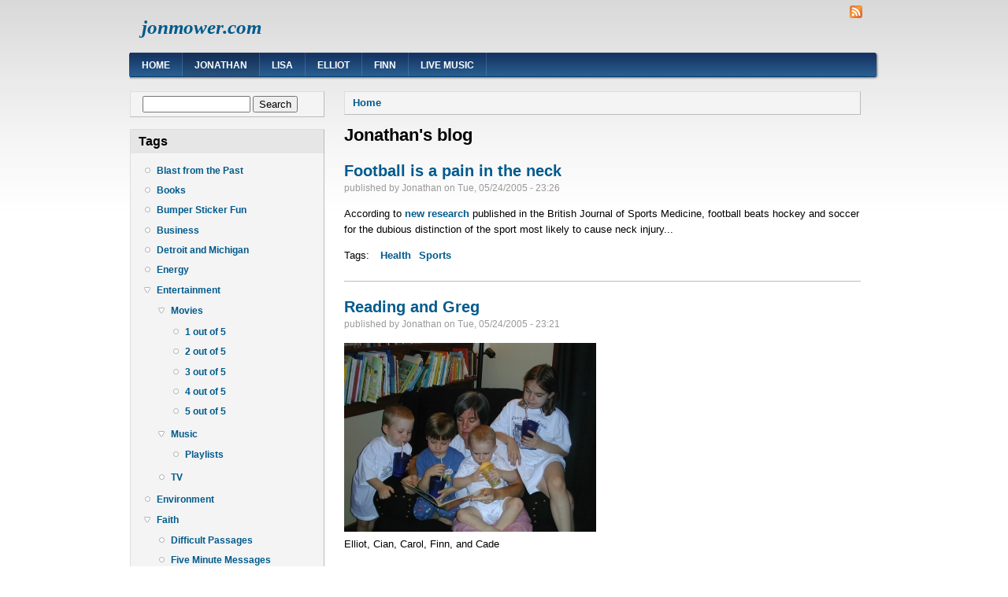

--- FILE ---
content_type: text/html; charset=utf-8
request_url: http://jonmower.com/blog/3?page=363
body_size: 6568
content:
<!DOCTYPE html PUBLIC "-//W3C//DTD XHTML+RDFa 1.0//EN"
  "http://www.w3.org/MarkUp/DTD/xhtml-rdfa-1.dtd">
<html xmlns="http://www.w3.org/1999/xhtml" xml:lang="en" version="XHTML+RDFa 1.0" dir="ltr"
  xmlns:content="http://purl.org/rss/1.0/modules/content/"
  xmlns:dc="http://purl.org/dc/terms/"
  xmlns:foaf="http://xmlns.com/foaf/0.1/"
  xmlns:og="http://ogp.me/ns#"
  xmlns:rdfs="http://www.w3.org/2000/01/rdf-schema#"
  xmlns:sioc="http://rdfs.org/sioc/ns#"
  xmlns:sioct="http://rdfs.org/sioc/types#"
  xmlns:skos="http://www.w3.org/2004/02/skos/core#"
  xmlns:xsd="http://www.w3.org/2001/XMLSchema#">

<head profile="http://www.w3.org/1999/xhtml/vocab">
  <meta http-equiv="Content-Type" content="text/html; charset=utf-8" />
<meta name="Generator" content="Drupal 7 (http://drupal.org)" />
<link rel="alternate" type="application/rss+xml" title="RSS - Jonathan&#039;s blog" href="http://jonmower.com/blog/3/feed" />
<link rel="shortcut icon" href="http://jonmower.com/sites/jonmower.com/files/favicon.ico" type="image/vnd.microsoft.icon" />
  <title>Jonathan's blog | jonmower.com</title>
  <style type="text/css" media="all">
@import url("http://jonmower.com/modules/system/system.base.css?s0hlp7");
@import url("http://jonmower.com/modules/system/system.menus.css?s0hlp7");
@import url("http://jonmower.com/modules/system/system.messages.css?s0hlp7");
@import url("http://jonmower.com/modules/system/system.theme.css?s0hlp7");
</style>
<style type="text/css" media="all">
@import url("http://jonmower.com/modules/comment/comment.css?s0hlp7");
@import url("http://jonmower.com/modules/field/theme/field.css?s0hlp7");
@import url("http://jonmower.com/modules/node/node.css?s0hlp7");
@import url("http://jonmower.com/modules/search/search.css?s0hlp7");
@import url("http://jonmower.com/modules/user/user.css?s0hlp7");
@import url("http://jonmower.com/sites/all/modules/views/css/views.css?s0hlp7");
@import url("http://jonmower.com/sites/all/modules/ckeditor/css/ckeditor.css?s0hlp7");
</style>
<style type="text/css" media="all">
@import url("http://jonmower.com/sites/all/modules/ctools/css/ctools.css?s0hlp7");
</style>
<style type="text/css" media="all">
@import url("http://jonmower.com/sites/all/themes/danland/style.css?s0hlp7");
@import url("http://jonmower.com/sites/all/themes/danland/local.css?s0hlp7");
@import url("http://jonmower.com/sites/all/themes/danland/danblog/danblog.css?s0hlp7");
</style>

<!--[if IE 6]>
<link type="text/css" rel="stylesheet" href="http://jonmower.com/sites/all/themes/danland/danblog/style.ie6.css?s0hlp7" media="all" />
<![endif]-->
  <script type="text/javascript" src="http://jonmower.com/misc/jquery.js?v=1.4.4"></script>
<script type="text/javascript" src="http://jonmower.com/misc/jquery-extend-3.4.0.js?v=1.4.4"></script>
<script type="text/javascript" src="http://jonmower.com/misc/jquery-html-prefilter-3.5.0-backport.js?v=1.4.4"></script>
<script type="text/javascript" src="http://jonmower.com/misc/jquery.once.js?v=1.2"></script>
<script type="text/javascript" src="http://jonmower.com/misc/drupal.js?s0hlp7"></script>
<script type="text/javascript" src="http://jonmower.com/misc/form-single-submit.js?v=7.98"></script>
<script type="text/javascript" src="http://jonmower.com/sites/all/themes/danland/scripts/hoverIntent.js?s0hlp7"></script>
<script type="text/javascript" src="http://jonmower.com/sites/all/themes/danland/scripts/superfish.js?s0hlp7"></script>
<script type="text/javascript">
<!--//--><![CDATA[//><!--
jQuery.extend(Drupal.settings, {"basePath":"\/","pathPrefix":"","setHasJsCookie":0,"ajaxPageState":{"theme":"danblog","theme_token":"donmDF9U73zRVvMlmk66uJUQWzEjyRWjM1HIzhMdRMA","js":{"misc\/jquery.js":1,"misc\/jquery-extend-3.4.0.js":1,"misc\/jquery-html-prefilter-3.5.0-backport.js":1,"misc\/jquery.once.js":1,"misc\/drupal.js":1,"misc\/form-single-submit.js":1,"sites\/all\/themes\/danland\/scripts\/hoverIntent.js":1,"sites\/all\/themes\/danland\/scripts\/superfish.js":1},"css":{"modules\/system\/system.base.css":1,"modules\/system\/system.menus.css":1,"modules\/system\/system.messages.css":1,"modules\/system\/system.theme.css":1,"modules\/comment\/comment.css":1,"modules\/field\/theme\/field.css":1,"modules\/node\/node.css":1,"modules\/search\/search.css":1,"modules\/user\/user.css":1,"sites\/all\/modules\/views\/css\/views.css":1,"sites\/all\/modules\/ckeditor\/css\/ckeditor.css":1,"sites\/all\/modules\/ctools\/css\/ctools.css":1,"sites\/all\/themes\/danland\/style.css":1,"sites\/all\/themes\/danland\/local.css":1,"sites\/all\/themes\/danland\/danblog\/danblog.css":1,"sites\/all\/themes\/danland\/danblog\/style.ie6.css":1}},"urlIsAjaxTrusted":{"\/blog\/3?page=363":true,"\/blog\/3?destination=blog\/3%3Fpage%3D363":true}});
//--><!]]>
</script>
</head>
<body class="html not-front not-logged-in one-sidebar sidebar-first page-blog page-blog- page-blog-3" >
  <div id="skip-link">
    <a href="#main-content" class="element-invisible element-focusable">Skip to main content</a>
  </div>
    <div  id="layout-type-1">
<div id="header">
<div id="header-wrapper">
				<div id="branding-wrapper">
																<h2 class="site-name"><a href="/" title="jonmower.com">jonmower.com</a></h2>
										        	</div><!-- end branding wrapper -->
		
	
			<div class="feed-wrapper">
			<a href="/blog/3/feed" class="feed-icon" title="Subscribe to RSS - Jonathan&#039;s blog"><img typeof="foaf:Image" src="http://jonmower.com/misc/feed.png" width="16" height="16" alt="Subscribe to RSS - Jonathan&#039;s blog" /></a>		</div>
	
			<div id="authorize">
      		      <ul><li class="first"><a href="/user">Login</a></li><li><a href="/user/register">Register</a></li></ul>
		</div>
	
      </div><!-- end header-wrapper -->
</div> <!-- /header -->
<div style="clear:both"></div>

<div id="menu">
<div id="rounded-menu-left"></div>
       <div id="nav">
        <ul class="links"><li class="menu-289 first"><a href="/">Home</a></li>
<li class="menu-747 active-trail active"><a href="/blog/3" title="" class="active-trail active">Jonathan</a></li>
<li class="menu-744"><a href="/blog/4" title="">Lisa</a></li>
<li class="menu-745"><a href="/blog/5" title="">Elliot</a></li>
<li class="menu-746"><a href="/blog/6" title="">Finn</a></li>
<li class="menu-613 last"><a href="/live-music-recordings" title="">Live Music</a></li>
</ul>      </div> <!-- end primary -->
    <div id="rounded-menu-right"></div>
</div> <!-- end menu -->
<div style="clear:both"></div>


 
<div style="clear:both"></div>
<div id="wrapper">

          <div id="sidebar-left" class="column sidebar"><div class="section">
          <div class="region region-sidebar-first">
    <div id="block-search-form" class="block block-search">


<div class="content">
  <form action="/blog/3?page=363" method="post" id="search-block-form" accept-charset="UTF-8"><div><div class="container-inline">
      <h2 class="element-invisible">Search form</h2>
    <div class="form-item form-type-textfield form-item-search-block-form">
  <label class="element-invisible" for="edit-search-block-form--2">Search </label>
 <input title="Enter the terms you wish to search for." type="text" id="edit-search-block-form--2" name="search_block_form" value="" size="15" maxlength="128" class="form-text" />
</div>
<div class="form-actions form-wrapper" id="edit-actions"><input type="submit" id="edit-submit" name="op" value="Search" class="form-submit" /></div><input type="hidden" name="form_build_id" value="form-iCEkfKE8H3UeUXMkN4PayzvbaSZTp9HxS58zNpZT-6Y" />
<input type="hidden" name="form_id" value="search_block_form" />
</div>
</div></form></div> <!-- end block content -->
</div> <!-- end block -->
<div id="block-menu-menu-blog-tags" class="block block-menu">

  <h2 class="block-title">Tags</h2>

<div class="content">
  <ul class="menu"><li class="first leaf"><a href="/category/blog-categories/blast-past" title="Blast from the Past">Blast from the Past</a></li>
<li class="leaf"><a href="/category/blog-categories/books" title="Books">Books</a></li>
<li class="leaf"><a href="/category/blog-categories/bumper-sticker-fun" title="Bumper Sticker Fun">Bumper Sticker Fun</a></li>
<li class="leaf"><a href="/category/blog-categories/business" title="Business">Business</a></li>
<li class="leaf"><a href="/category/blog-categories/detroit-and-michigan" title="Detroit and Michigan">Detroit and Michigan</a></li>
<li class="leaf"><a href="/category/blog-categories/energy" title="Energy">Energy</a></li>
<li class="expanded"><a href="/category/blog-categories/entertainment" title="Entertainment">Entertainment</a><ul class="menu"><li class="first expanded"><a href="/category/blog-categories/entertainment/movies" title="Movies">Movies</a><ul class="menu"><li class="first leaf"><a href="/category/blog-categories/entertainment/movies/1-out-5" title="1 out of 5">1 out of 5</a></li>
<li class="leaf"><a href="/category/blog-categories/entertainment/movies/2-out-5" title="2 out of 5">2 out of 5</a></li>
<li class="leaf"><a href="/category/blog-categories/entertainment/movies/3-out-5" title="3 out of 5">3 out of 5</a></li>
<li class="leaf"><a href="/category/blog-categories/entertainment/movies/4-out-5" title="4 out of 5">4 out of 5</a></li>
<li class="last leaf"><a href="/category/blog-categories/entertainment/movies/5-out-5" title="5 out of 5">5 out of 5</a></li>
</ul></li>
<li class="expanded"><a href="/category/blog-categories/entertainment/music" title="Music">Music</a><ul class="menu"><li class="first last leaf"><a href="/category/blog-categories/entertainment/music/playlists" title="Playlists">Playlists</a></li>
</ul></li>
<li class="last leaf"><a href="/category/blog-categories/entertainment/tv" title="TV">TV</a></li>
</ul></li>
<li class="leaf"><a href="/category/blog-categories/environment" title="Environment">Environment</a></li>
<li class="expanded"><a href="/category/blog-categories/faith" title="Faith">Faith</a><ul class="menu"><li class="first leaf"><a href="/category/blog-categories/faith/difficult-passages" title="Difficult Passages">Difficult Passages</a></li>
<li class="leaf"><a href="/category/blog-categories/faith/five-minute-messages" title="Five Minute Messages">Five Minute Messages</a></li>
<li class="last leaf"><a href="/category/blog-categories/faith/church-christ" title="church of Christ">church of Christ</a></li>
</ul></li>
<li class="leaf"><a href="/category/blog-categories/gender-justice" title="Gender Justice">Gender Justice</a></li>
<li class="leaf"><a href="/category/blog-categories/health" title="Health">Health</a></li>
<li class="leaf"><a href="/category/blog-categories/history" title="History">History</a></li>
<li class="expanded"><a href="/category/blog-categories/international" title="International">International</a><ul class="menu"><li class="first leaf"><a href="/category/blog-categories/international/africa" title="Africa">Africa</a></li>
<li class="leaf"><a href="/category/blog-categories/international/china" title="China">China</a></li>
<li class="leaf"><a href="/category/blog-categories/international/india" title="India">India</a></li>
<li class="leaf"><a href="/category/blog-categories/international/iraq" title="Iraq">Iraq</a></li>
<li class="leaf"><a href="/category/blog-categories/international/jamaica" title="Jamaica">Jamaica</a></li>
<li class="leaf"><a href="/category/blog-categories/international/middle-east" title="Middle East">Middle East</a></li>
<li class="leaf"><a href="/category/blog-categories/international/pakistan" title="Pakistan">Pakistan</a></li>
<li class="last leaf"><a href="/category/blog-categories/international/saudi-arabia" title="Saudi Arabia">Saudi Arabia</a></li>
</ul></li>
<li class="leaf"><a href="/category/blog-categories/kinda-funny" title="Kinda Funny">Kinda Funny</a></li>
<li class="leaf"><a href="/category/blog-categories/miscellaneous" title="Miscellaneous">Miscellaneous</a></li>
<li class="expanded"><a href="/category/blog-categories/our-family" title="Our Family">Our Family</a><ul class="menu"><li class="first leaf"><a href="/category/blog-categories/our-family/coby" title="Coby">Coby</a></li>
<li class="leaf"><a href="/category/blog-categories/our-family/coleman" title="Coleman">Coleman</a></li>
<li class="leaf"><a href="/category/blog-categories/our-family/eli" title="Eli">Eli</a></li>
<li class="leaf"><a href="/category/blog-categories/our-family/elliot" title="Elliot">Elliot</a></li>
<li class="leaf"><a href="/category/blog-categories/our-family/finn" title="Finn">Finn</a></li>
<li class="leaf"><a href="/category/blog-categories/our-family/jonathan" title="Jonathan">Jonathan</a></li>
<li class="last leaf"><a href="/category/blog-categories/our-family/lisa" title="Lisa">Lisa</a></li>
</ul></li>
<li class="leaf"><a href="/category/blog-categories/poetry" title="Poetry">Poetry</a></li>
<li class="expanded"><a href="/category/blog-categories/politics" title="Politics">Politics</a><ul class="menu"><li class="first last leaf"><a href="/category/blog-categories/politics/obama-derangement-syndrome" title="Obama Derangement Syndrome">Obama Derangement Syndrome</a></li>
</ul></li>
<li class="leaf"><a href="/category/blog-categories/poverty" title="Poverty">Poverty</a></li>
<li class="leaf"><a href="/category/blog-categories/race" title="Race">Race</a></li>
<li class="leaf"><a href="/category/blog-categories/rorschach-test" title="Rorschach Test">Rorschach Test</a></li>
<li class="leaf"><a href="/category/blog-categories/science" title="Science">Science</a></li>
<li class="leaf"><a href="/category/blog-categories/software" title="Software">Software</a></li>
<li class="leaf"><a href="/category/blog-categories/something-must-be-done" title="Something Must Be Done">Something Must Be Done</a></li>
<li class="leaf"><a href="/category/blog-categories/sports" title="Sports">Sports</a></li>
<li class="leaf"><a href="/category/blog-categories/tears" title="Tears">Tears</a></li>
<li class="leaf"><a href="/category/blog-categories/technology" title="Technology">Technology</a></li>
<li class="leaf"><a href="/category/blog-categories/tumblelog" title="Tumblelog">Tumblelog</a></li>
<li class="last leaf"><a href="/category/blog-categories/video" title="Video">Video</a></li>
</ul></div> <!-- end block content -->
</div> <!-- end block -->
<div id="block-user-login" class="block block-user">

  <h2 class="block-title">User login</h2>

<div class="content">
  <form action="/blog/3?destination=blog/3%3Fpage%3D363" method="post" id="user-login-form" accept-charset="UTF-8"><div><div class="form-item form-type-textfield form-item-name">
  <label for="edit-name">Username <span class="form-required" title="This field is required.">*</span></label>
 <input type="text" id="edit-name" name="name" value="" size="15" maxlength="60" class="form-text required" />
</div>
<div class="form-item form-type-password form-item-pass">
  <label for="edit-pass">Password <span class="form-required" title="This field is required.">*</span></label>
 <input type="password" id="edit-pass" name="pass" size="15" maxlength="128" class="form-text required" />
</div>
<div class="item-list"><ul><li class="first last"><a href="/user/password" title="Request new password via e-mail.">Request new password</a></li>
</ul></div><input type="hidden" name="form_build_id" value="form-O4OS3R85z0Dad-fyrbRH1NevNlud7gF134UUC8cDIUU" />
<input type="hidden" name="form_id" value="user_login_block" />
<div class="form-actions form-wrapper" id="edit-actions--2"><input type="submit" id="edit-submit--2" name="op" value="Log in" class="form-submit" /></div></div></form></div> <!-- end block content -->
</div> <!-- end block -->
  </div>
      </div></div> <!-- end sidebar-first -->
    
<div id="content">
			<a id="main-content"></a>
						<h2 class="element-invisible">You are here</h2><div class="breadcrumb"><a href="/">Home</a></div>			      		      			        				<h1 class="title" id="page-title">
         			 		Jonathan's blog        				</h1>
     				       		      		        			<div class="tabs">
          				        			</div>
      		      		      				      <div class="content-middle">  <div class="region region-content">
    <div id="block-system-main" class="block block-system">


<div class="content">
  <div id="node-110" class="node node-blog node-teaser clearfix" about="/football-pain-neck" typeof="sioc:Post sioct:BlogPost">

        <h2 class="title">
      <a href="/football-pain-neck">Football is a pain in the neck</a>
    </h2>
    <span property="dc:title" content="Football is a pain in the neck" class="rdf-meta element-hidden"></span><span property="sioc:num_replies" content="0" datatype="xsd:integer" class="rdf-meta element-hidden"></span>
      <div class="meta submitted">
            published by <span rel="sioc:has_creator"><span class="username" xml:lang="" about="/users/jonathan" typeof="sioc:UserAccount" property="foaf:name" datatype="">Jonathan</span></span> on <span property="dc:date dc:created" content="2005-05-24T23:26:41-04:00" datatype="xsd:dateTime">Tue, 05/24/2005 - 23:26</span>    </div>
  
  <div class="content clearfix">
    <div class="field field-name-body field-type-text-with-summary field-label-hidden"><div class="field-items"><div class="field-item even" property="content:encoded"><p>According to <a href="http://www.sciencedaily.com/releases/2005/05/050504104642.htm">new research</a> published in the British Journal of Sports Medicine, football beats hockey and soccer for the dubious distinction of the sport most likely to cause neck injury...</p>
</div></div></div><div class="field field-name-field-blog-tag field-type-taxonomy-term-reference field-label-inline clearfix"><div class="field-label">Tags:&nbsp;</div><div class="field-items"><div class="field-item even"><a href="/category/blog-categories/health" typeof="skos:Concept" property="rdfs:label skos:prefLabel" datatype="">Health</a></div><div class="field-item odd"><a href="/category/blog-categories/sports" typeof="skos:Concept" property="rdfs:label skos:prefLabel" datatype="">Sports</a></div></div></div>  </div>

  
  
</div>
<div id="node-109" class="node node-blog node-teaser clearfix" about="/reading-and-greg" typeof="sioc:Post sioct:BlogPost">

        <h2 class="title">
      <a href="/reading-and-greg">Reading and Greg</a>
    </h2>
    <span property="dc:title" content="Reading and Greg" class="rdf-meta element-hidden"></span><span property="sioc:num_replies" content="0" datatype="xsd:integer" class="rdf-meta element-hidden"></span>
      <div class="meta submitted">
            published by <span rel="sioc:has_creator"><span class="username" xml:lang="" about="/users/jonathan" typeof="sioc:UserAccount" property="foaf:name" datatype="">Jonathan</span></span> on <span property="dc:date dc:created" content="2005-05-24T23:21:27-04:00" datatype="xsd:dateTime">Tue, 05/24/2005 - 23:21</span>    </div>
  
  <div class="content clearfix">
    <div class="field field-name-body field-type-text-with-summary field-label-hidden"><div class="field-items"><div class="field-item even" property="content:encoded"><p><img src="http://jonmower.com/sites/jonmower.com/files/reading.jpg" style="height:240px; width:320px" /><br />
Elliot, Cian, Carol, Finn, and Cade</p>
<p> </p>
<p><img src="http://jonmower.com/sites/jonmower.com/files/greg.jpg" style="height:320px; width:240px" /><br />
Greg</p>
</div></div></div><div class="field field-name-field-blog-tag field-type-taxonomy-term-reference field-label-inline clearfix"><div class="field-label">Tags:&nbsp;</div><div class="field-items"><div class="field-item even"><a href="/category/blog-categories/our-family" typeof="skos:Concept" property="rdfs:label skos:prefLabel" datatype="">Our Family</a></div></div></div>  </div>

  
  
</div>
<div id="node-108" class="node node-blog node-teaser clearfix" about="/when-chlorine-antimicrobials-unintended-consequences" typeof="sioc:Post sioct:BlogPost">

        <h2 class="title">
      <a href="/when-chlorine-antimicrobials-unintended-consequences">When chlorine + antimicrobials = unintended consequences</a>
    </h2>
    <span property="dc:title" content="When chlorine + antimicrobials = unintended consequences" class="rdf-meta element-hidden"></span><span property="sioc:num_replies" content="0" datatype="xsd:integer" class="rdf-meta element-hidden"></span>
      <div class="meta submitted">
            published by <span rel="sioc:has_creator"><span class="username" xml:lang="" about="/users/jonathan" typeof="sioc:UserAccount" property="foaf:name" datatype="">Jonathan</span></span> on <span property="dc:date dc:created" content="2005-05-24T00:54:25-04:00" datatype="xsd:dateTime">Tue, 05/24/2005 - 00:54</span>    </div>
  
  <div class="content clearfix">
    <div class="field field-name-body field-type-text-with-summary field-label-hidden"><div class="field-items"><div class="field-item even" property="content:encoded"><p>A recent study suggests "...that the triclosan antimicrobial agent used in household dishwashing soaps reacts with chlorinated water to produce significant quantities of chloroform. The research also suggests that the reaction of triclosan with chlorine could be producing highly chlorinated dioxins in the presence of sunlight."  In case you're wondering, chloroform and highly chlorinated dioxins are nasty chemicals.</p>
</div></div></div><div class="field field-name-field-blog-tag field-type-taxonomy-term-reference field-label-inline clearfix"><div class="field-label">Tags:&nbsp;</div><div class="field-items"><div class="field-item even"><a href="/category/blog-categories/health" typeof="skos:Concept" property="rdfs:label skos:prefLabel" datatype="">Health</a></div></div></div>  </div>

  
  
</div>
<div id="node-107" class="node node-blog node-teaser clearfix" about="/all-low-fat-diets-are-not-equal" typeof="sioc:Post sioct:BlogPost">

        <h2 class="title">
      <a href="/all-low-fat-diets-are-not-equal">All low-fat diets are not equal...</a>
    </h2>
    <span property="dc:title" content="All low-fat diets are not equal..." class="rdf-meta element-hidden"></span><span property="sioc:num_replies" content="0" datatype="xsd:integer" class="rdf-meta element-hidden"></span>
      <div class="meta submitted">
            published by <span rel="sioc:has_creator"><span class="username" xml:lang="" about="/users/jonathan" typeof="sioc:UserAccount" property="foaf:name" datatype="">Jonathan</span></span> on <span property="dc:date dc:created" content="2005-05-24T00:54:16-04:00" datatype="xsd:dateTime">Tue, 05/24/2005 - 00:54</span>    </div>
  
  <div class="content clearfix">
    <div class="field field-name-body field-type-text-with-summary field-label-hidden"><div class="field-items"><div class="field-item even" property="content:encoded"><p>A low-fat diet rich in vegetables, fruits, whole grains and beans has twice the cholesterol-lowering power of a conventional low-fat diet, according to <a href="http://www.scienceblog.com/cms/node/7774">a new study</a> from the Stanford University School of Medicine.</p>
</div></div></div><div class="field field-name-field-blog-tag field-type-taxonomy-term-reference field-label-inline clearfix"><div class="field-label">Tags:&nbsp;</div><div class="field-items"><div class="field-item even"><a href="/category/blog-categories/health" typeof="skos:Concept" property="rdfs:label skos:prefLabel" datatype="">Health</a></div></div></div>  </div>

  
  
</div>
<div id="node-106" class="node node-blog node-teaser clearfix" about="/bells" typeof="sioc:Post sioct:BlogPost">

        <h2 class="title">
      <a href="/bells">The Bells</a>
    </h2>
    <span property="dc:title" content="The Bells" class="rdf-meta element-hidden"></span><span property="sioc:num_replies" content="0" datatype="xsd:integer" class="rdf-meta element-hidden"></span>
      <div class="meta submitted">
            published by <span rel="sioc:has_creator"><span class="username" xml:lang="" about="/users/jonathan" typeof="sioc:UserAccount" property="foaf:name" datatype="">Jonathan</span></span> on <span property="dc:date dc:created" content="2005-05-24T00:53:51-04:00" datatype="xsd:dateTime">Tue, 05/24/2005 - 00:53</span>    </div>
  
  <div class="content clearfix">
    <div class="field field-name-body field-type-text-with-summary field-label-hidden"><div class="field-items"><div class="field-item even" property="content:encoded"><p>The Bells (Greg, Carol, Cade, and Cian) arrived from Knoxville by way of Chicago late Sunday night.  We had dinner at the Korean House Monday evening and then went home for ice cream.</p>
</div></div></div><div class="field field-name-field-blog-tag field-type-taxonomy-term-reference field-label-inline clearfix"><div class="field-label">Tags:&nbsp;</div><div class="field-items"><div class="field-item even"><a href="/category/blog-categories/our-family" typeof="skos:Concept" property="rdfs:label skos:prefLabel" datatype="">Our Family</a></div></div></div>  </div>

  
  
</div>
<h2 class="element-invisible">Pages</h2><div class="item-list"><ul class="pager"><li class="pager-first first"><a title="Go to first page" href="/blog/3">« first</a></li>
<li class="pager-previous"><a title="Go to previous page" href="/blog/3?page=362">‹ previous</a></li>
<li class="pager-ellipsis">…</li>
<li class="pager-item"><a title="Go to page 357" href="/blog/3?page=356">357</a></li>
<li class="pager-item"><a title="Go to page 358" href="/blog/3?page=357">358</a></li>
<li class="pager-item"><a title="Go to page 359" href="/blog/3?page=358">359</a></li>
<li class="pager-item"><a title="Go to page 360" href="/blog/3?page=359">360</a></li>
<li class="pager-item"><a title="Go to page 361" href="/blog/3?page=360">361</a></li>
<li class="pager-item"><a title="Go to page 362" href="/blog/3?page=361">362</a></li>
<li class="pager-item"><a title="Go to page 363" href="/blog/3?page=362">363</a></li>
<li class="pager-current">364</li>
<li class="pager-item"><a title="Go to page 365" href="/blog/3?page=364">365</a></li>
<li class="pager-next"><a title="Go to next page" href="/blog/3?page=364">next ›</a></li>
<li class="pager-last last"><a title="Go to last page" href="/blog/3?page=364">last »</a></li>
</ul></div></div> <!-- end block content -->
</div> <!-- end block -->
  </div>
</div>
						
</div> <!-- end content -->

    <div style="clear:both"></div>
</div> <!-- end wrapper -->




 
<div style="clear:both"></div>
<div id="footer-wrapper">
<div id="footer">
   <div class="region region-footer">
    <div id="block-system-powered-by" class="block block-system">


<div class="content">
  <span>Powered by <a href="https://www.drupal.org">Drupal</a></span></div> <!-- end block content -->
</div> <!-- end block -->
  </div>
</div>
</div> <!-- end footer wrapper -->

<div style="clear:both"></div>
<div id="notice"><p>Theme by <a href="http://www.danetsoft.com">Danetsoft</a> and <a href="http://www.danpros.com">Danang Probo Sayekti</a> inspired by <a href="http://www.maksimer.no">Maksimer</a></p></div>
</div>  </body>
</html>


--- FILE ---
content_type: text/css
request_url: http://jonmower.com/sites/all/themes/danland/local.css?s0hlp7
body_size: 844
content:
/* $Id: local_sample.css,v 1.1 2010/04/08 17:16:16 danprobo Exp $ */

/****************************/
/* LOCAL CSS                */
/****************************/

/* Put your custom css and css overrides in this file and  */ 
/* rename it local.css.  By restricting your css changes   */
/* to local.css, your changes will not be overwritten when */
/* upgrading to a new version of this theme.               */

/* Steps to activate local.css:                       */
/* 1. Add your custom css to this file                */
/* 2. Rename this file to local.css                   */
/* 3. Uncomment (remove leading semicolon from ) the  */ 
/*    following line in your theme's .info file:      */
/*    ;stylesheets[all][] = local.css                 */
/* 4. Clear cached data at admin/settings/performance */
#authorize {
display: none;
}
